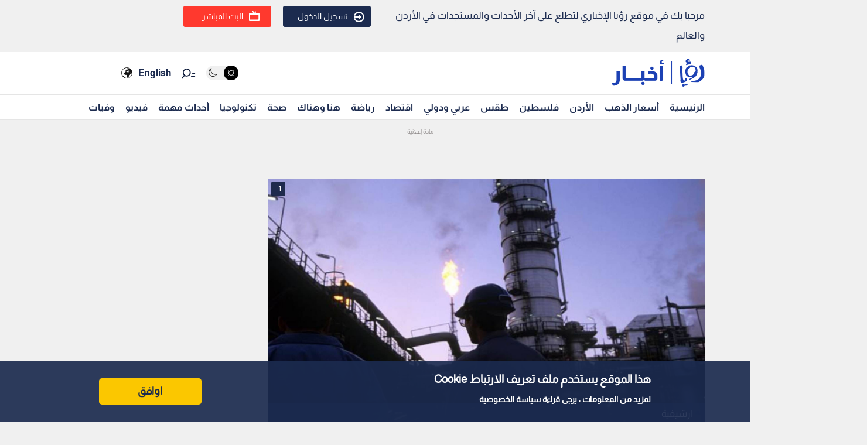

--- FILE ---
content_type: text/html; charset=utf-8
request_url: https://www.google.com/recaptcha/api2/aframe
body_size: 149
content:
<!DOCTYPE HTML><html><head><meta http-equiv="content-type" content="text/html; charset=UTF-8"></head><body><script nonce="fTPMBeTEtkbv2KdGkCRTzg">/** Anti-fraud and anti-abuse applications only. See google.com/recaptcha */ try{var clients={'sodar':'https://pagead2.googlesyndication.com/pagead/sodar?'};window.addEventListener("message",function(a){try{if(a.source===window.parent){var b=JSON.parse(a.data);var c=clients[b['id']];if(c){var d=document.createElement('img');d.src=c+b['params']+'&rc='+(localStorage.getItem("rc::a")?sessionStorage.getItem("rc::b"):"");window.document.body.appendChild(d);sessionStorage.setItem("rc::e",parseInt(sessionStorage.getItem("rc::e")||0)+1);localStorage.setItem("rc::h",'1768472440926');}}}catch(b){}});window.parent.postMessage("_grecaptcha_ready", "*");}catch(b){}</script></body></html>

--- FILE ---
content_type: application/javascript; charset=utf-8
request_url: https://fundingchoicesmessages.google.com/f/AGSKWxX5V8HWwPXRmh5JgFyt0Ghpw3NHGJMHOOW9Ci87wzskfKEQohbQSDpp6YJUC6M3zMWycaQalHmjm4II7j2hOOfUKTSXf60_YBxiNEM6F3NY0ynn3AKkRc0lBereEY-YHai3uRqD?fccs=W251bGwsbnVsbCxudWxsLG51bGwsbnVsbCxudWxsLFsxNzY4NDcyNDM5LDQyNTAwMDAwMF0sbnVsbCxudWxsLG51bGwsW251bGwsWzddXSwiaHR0cHM6Ly9yb3lhbmV3cy50di9uZXdzLzE1Mjg2Ny8lRDglQUElRDklODIlRDglQjElRDklOEElRDglQjElM0EtJUQ4JUE3JUQ5JTg0JUQ4JUI0JUQ4JUIxJUQ5JTgyLSVEOCVBNyVEOSU4NCVEOCVBMyVEOSU4OCVEOCVCMyVEOCVCNy0lRDklODglRDglQjQlRDklODUlRDglQTclRDklODQtJUQ4JUE3JUQ5JTgxJUQ4JUIxJUQ5JThBJUQ5JTgyJUQ5JThBJUQ4JUE3LSVEOCVBOCVEOCVBRCVEOCVBNyVEOCVBQyVEOCVBOS0lRDglQTUlRDklODQlRDklODktJUQ4JUE3JUQ4JUIzJUQ4JUFBJUQ4JUFCJUQ5JTg1JUQ4JUE3JUQ4JUIxLTI2MC0lRDklODUlRDklODQlRDklOEElRDglQTclRDglQjEtJUQ4JUFGJUQ5JTg4JUQ5JTg0JUQ4JUE3JUQ4JUIxLSVEOSU4NCVEOSU4NCVEOCVBNyVEOCVCMyVEOCVBQSVEOCVBQiVEOSU4NSVEOCVBNyVEOCVCMS0lRDklODElRDklOEElMjItJUQ4JUE3JUQ5JTg0JUQ4JUI3JUQ4JUE3JUQ5JTgyJUQ4JUE5JTIyIixudWxsLFtbOCwiTTlsa3pVYVpEc2ciXSxbOSwiZW4tVVMiXSxbMTksIjIiXSxbMTcsIlswXSJdLFsyNCwiIl0sWzI5LCJmYWxzZSJdXV0
body_size: -228
content:
if (typeof __googlefc.fcKernelManager.run === 'function') {"use strict";this.default_ContributorServingResponseClientJs=this.default_ContributorServingResponseClientJs||{};(function(_){var window=this;
try{
var OH=function(a){this.A=_.t(a)};_.u(OH,_.J);var PH=_.Zc(OH);var QH=function(a,b,c){this.B=a;this.params=b;this.j=c;this.l=_.F(this.params,4);this.o=new _.bh(this.B.document,_.O(this.params,3),new _.Og(_.Ok(this.j)))};QH.prototype.run=function(){if(_.P(this.params,10)){var a=this.o;var b=_.ch(a);b=_.Jd(b,4);_.gh(a,b)}a=_.Pk(this.j)?_.Xd(_.Pk(this.j)):new _.Zd;_.$d(a,9);_.F(a,4)!==1&&_.H(a,4,this.l===2||this.l===3?1:2);_.Dg(this.params,5)&&(b=_.O(this.params,5),_.fg(a,6,b));return a};var RH=function(){};RH.prototype.run=function(a,b){var c,d;return _.v(function(e){c=PH(b);d=(new QH(a,c,_.A(c,_.Nk,2))).run();return e.return({ia:_.L(d)})})};_.Rk(8,new RH);
}catch(e){_._DumpException(e)}
}).call(this,this.default_ContributorServingResponseClientJs);
// Google Inc.

//# sourceURL=/_/mss/boq-content-ads-contributor/_/js/k=boq-content-ads-contributor.ContributorServingResponseClientJs.en_US.M9lkzUaZDsg.es5.O/d=1/exm=kernel_loader,loader_js_executable/ed=1/rs=AJlcJMzanTQvnnVdXXtZinnKRQ21NfsPog/m=web_iab_tcf_v2_signal_executable
__googlefc.fcKernelManager.run('\x5b\x5b\x5b8,\x22\x5bnull,\x5b\x5bnull,null,null,\\\x22https:\/\/fundingchoicesmessages.google.com\/f\/AGSKWxWf_Co7v6WVuxjPZ4W8I1E7HwQRaTBXzsua8hRDh1eM4DhPCwc9W1cWRw7JZLIfbLXoOjXlazFcrZMK3ZYhIHCa8szfJxClFh_ZOyZSG9auibXh2wLLAp75xLyhKaSA4baOjNUD\\\x22\x5d,null,null,\x5bnull,null,null,\\\x22https:\/\/fundingchoicesmessages.google.com\/el\/AGSKWxWGQpCnhmr0vFp32apQ5bePcIlX4RWU8GqA_rav2ijNkw9niOA9xPWu6rdIAkO-WqPGKHrYuGijcZV20rVUEKO9jcrkSwATJ0vX_0vUhcMdO7Au-eVwEQY8IfKKEiYzFF5d5qnI\\\x22\x5d,null,\x5bnull,\x5b7\x5d\x5d\x5d,\\\x22royanews.tv\\\x22,1,\\\x22en\\\x22,null,null,null,null,1\x5d\x22\x5d\x5d,\x5bnull,null,null,\x22https:\/\/fundingchoicesmessages.google.com\/f\/AGSKWxUwG21uAu3wCmkqrWqLAjeKHkCXc9DMv6mlNXSEleDtot5RnZWRytuwaxwCVI7YdfS0GzIrBYMZiThT9Xl8NsTO3J2zQIBu5Dk0WK4O-9xRRSTy7YT2wkXHDDgx6xgFITbEv0ay\x22\x5d\x5d');}